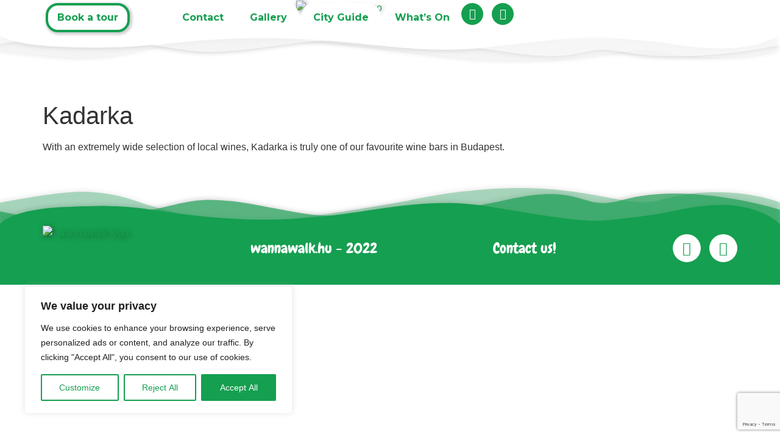

--- FILE ---
content_type: text/html; charset=utf-8
request_url: https://www.google.com/recaptcha/api2/anchor?ar=1&k=6Lf9UnUjAAAAADL8kYxpevU5hpMMSPe9ojWnWb5f&co=aHR0cHM6Ly93YW5uYXdhbGsuaHU6NDQz&hl=en&v=PoyoqOPhxBO7pBk68S4YbpHZ&size=invisible&anchor-ms=20000&execute-ms=30000&cb=ktvdhlk6293p
body_size: 48734
content:
<!DOCTYPE HTML><html dir="ltr" lang="en"><head><meta http-equiv="Content-Type" content="text/html; charset=UTF-8">
<meta http-equiv="X-UA-Compatible" content="IE=edge">
<title>reCAPTCHA</title>
<style type="text/css">
/* cyrillic-ext */
@font-face {
  font-family: 'Roboto';
  font-style: normal;
  font-weight: 400;
  font-stretch: 100%;
  src: url(//fonts.gstatic.com/s/roboto/v48/KFO7CnqEu92Fr1ME7kSn66aGLdTylUAMa3GUBHMdazTgWw.woff2) format('woff2');
  unicode-range: U+0460-052F, U+1C80-1C8A, U+20B4, U+2DE0-2DFF, U+A640-A69F, U+FE2E-FE2F;
}
/* cyrillic */
@font-face {
  font-family: 'Roboto';
  font-style: normal;
  font-weight: 400;
  font-stretch: 100%;
  src: url(//fonts.gstatic.com/s/roboto/v48/KFO7CnqEu92Fr1ME7kSn66aGLdTylUAMa3iUBHMdazTgWw.woff2) format('woff2');
  unicode-range: U+0301, U+0400-045F, U+0490-0491, U+04B0-04B1, U+2116;
}
/* greek-ext */
@font-face {
  font-family: 'Roboto';
  font-style: normal;
  font-weight: 400;
  font-stretch: 100%;
  src: url(//fonts.gstatic.com/s/roboto/v48/KFO7CnqEu92Fr1ME7kSn66aGLdTylUAMa3CUBHMdazTgWw.woff2) format('woff2');
  unicode-range: U+1F00-1FFF;
}
/* greek */
@font-face {
  font-family: 'Roboto';
  font-style: normal;
  font-weight: 400;
  font-stretch: 100%;
  src: url(//fonts.gstatic.com/s/roboto/v48/KFO7CnqEu92Fr1ME7kSn66aGLdTylUAMa3-UBHMdazTgWw.woff2) format('woff2');
  unicode-range: U+0370-0377, U+037A-037F, U+0384-038A, U+038C, U+038E-03A1, U+03A3-03FF;
}
/* math */
@font-face {
  font-family: 'Roboto';
  font-style: normal;
  font-weight: 400;
  font-stretch: 100%;
  src: url(//fonts.gstatic.com/s/roboto/v48/KFO7CnqEu92Fr1ME7kSn66aGLdTylUAMawCUBHMdazTgWw.woff2) format('woff2');
  unicode-range: U+0302-0303, U+0305, U+0307-0308, U+0310, U+0312, U+0315, U+031A, U+0326-0327, U+032C, U+032F-0330, U+0332-0333, U+0338, U+033A, U+0346, U+034D, U+0391-03A1, U+03A3-03A9, U+03B1-03C9, U+03D1, U+03D5-03D6, U+03F0-03F1, U+03F4-03F5, U+2016-2017, U+2034-2038, U+203C, U+2040, U+2043, U+2047, U+2050, U+2057, U+205F, U+2070-2071, U+2074-208E, U+2090-209C, U+20D0-20DC, U+20E1, U+20E5-20EF, U+2100-2112, U+2114-2115, U+2117-2121, U+2123-214F, U+2190, U+2192, U+2194-21AE, U+21B0-21E5, U+21F1-21F2, U+21F4-2211, U+2213-2214, U+2216-22FF, U+2308-230B, U+2310, U+2319, U+231C-2321, U+2336-237A, U+237C, U+2395, U+239B-23B7, U+23D0, U+23DC-23E1, U+2474-2475, U+25AF, U+25B3, U+25B7, U+25BD, U+25C1, U+25CA, U+25CC, U+25FB, U+266D-266F, U+27C0-27FF, U+2900-2AFF, U+2B0E-2B11, U+2B30-2B4C, U+2BFE, U+3030, U+FF5B, U+FF5D, U+1D400-1D7FF, U+1EE00-1EEFF;
}
/* symbols */
@font-face {
  font-family: 'Roboto';
  font-style: normal;
  font-weight: 400;
  font-stretch: 100%;
  src: url(//fonts.gstatic.com/s/roboto/v48/KFO7CnqEu92Fr1ME7kSn66aGLdTylUAMaxKUBHMdazTgWw.woff2) format('woff2');
  unicode-range: U+0001-000C, U+000E-001F, U+007F-009F, U+20DD-20E0, U+20E2-20E4, U+2150-218F, U+2190, U+2192, U+2194-2199, U+21AF, U+21E6-21F0, U+21F3, U+2218-2219, U+2299, U+22C4-22C6, U+2300-243F, U+2440-244A, U+2460-24FF, U+25A0-27BF, U+2800-28FF, U+2921-2922, U+2981, U+29BF, U+29EB, U+2B00-2BFF, U+4DC0-4DFF, U+FFF9-FFFB, U+10140-1018E, U+10190-1019C, U+101A0, U+101D0-101FD, U+102E0-102FB, U+10E60-10E7E, U+1D2C0-1D2D3, U+1D2E0-1D37F, U+1F000-1F0FF, U+1F100-1F1AD, U+1F1E6-1F1FF, U+1F30D-1F30F, U+1F315, U+1F31C, U+1F31E, U+1F320-1F32C, U+1F336, U+1F378, U+1F37D, U+1F382, U+1F393-1F39F, U+1F3A7-1F3A8, U+1F3AC-1F3AF, U+1F3C2, U+1F3C4-1F3C6, U+1F3CA-1F3CE, U+1F3D4-1F3E0, U+1F3ED, U+1F3F1-1F3F3, U+1F3F5-1F3F7, U+1F408, U+1F415, U+1F41F, U+1F426, U+1F43F, U+1F441-1F442, U+1F444, U+1F446-1F449, U+1F44C-1F44E, U+1F453, U+1F46A, U+1F47D, U+1F4A3, U+1F4B0, U+1F4B3, U+1F4B9, U+1F4BB, U+1F4BF, U+1F4C8-1F4CB, U+1F4D6, U+1F4DA, U+1F4DF, U+1F4E3-1F4E6, U+1F4EA-1F4ED, U+1F4F7, U+1F4F9-1F4FB, U+1F4FD-1F4FE, U+1F503, U+1F507-1F50B, U+1F50D, U+1F512-1F513, U+1F53E-1F54A, U+1F54F-1F5FA, U+1F610, U+1F650-1F67F, U+1F687, U+1F68D, U+1F691, U+1F694, U+1F698, U+1F6AD, U+1F6B2, U+1F6B9-1F6BA, U+1F6BC, U+1F6C6-1F6CF, U+1F6D3-1F6D7, U+1F6E0-1F6EA, U+1F6F0-1F6F3, U+1F6F7-1F6FC, U+1F700-1F7FF, U+1F800-1F80B, U+1F810-1F847, U+1F850-1F859, U+1F860-1F887, U+1F890-1F8AD, U+1F8B0-1F8BB, U+1F8C0-1F8C1, U+1F900-1F90B, U+1F93B, U+1F946, U+1F984, U+1F996, U+1F9E9, U+1FA00-1FA6F, U+1FA70-1FA7C, U+1FA80-1FA89, U+1FA8F-1FAC6, U+1FACE-1FADC, U+1FADF-1FAE9, U+1FAF0-1FAF8, U+1FB00-1FBFF;
}
/* vietnamese */
@font-face {
  font-family: 'Roboto';
  font-style: normal;
  font-weight: 400;
  font-stretch: 100%;
  src: url(//fonts.gstatic.com/s/roboto/v48/KFO7CnqEu92Fr1ME7kSn66aGLdTylUAMa3OUBHMdazTgWw.woff2) format('woff2');
  unicode-range: U+0102-0103, U+0110-0111, U+0128-0129, U+0168-0169, U+01A0-01A1, U+01AF-01B0, U+0300-0301, U+0303-0304, U+0308-0309, U+0323, U+0329, U+1EA0-1EF9, U+20AB;
}
/* latin-ext */
@font-face {
  font-family: 'Roboto';
  font-style: normal;
  font-weight: 400;
  font-stretch: 100%;
  src: url(//fonts.gstatic.com/s/roboto/v48/KFO7CnqEu92Fr1ME7kSn66aGLdTylUAMa3KUBHMdazTgWw.woff2) format('woff2');
  unicode-range: U+0100-02BA, U+02BD-02C5, U+02C7-02CC, U+02CE-02D7, U+02DD-02FF, U+0304, U+0308, U+0329, U+1D00-1DBF, U+1E00-1E9F, U+1EF2-1EFF, U+2020, U+20A0-20AB, U+20AD-20C0, U+2113, U+2C60-2C7F, U+A720-A7FF;
}
/* latin */
@font-face {
  font-family: 'Roboto';
  font-style: normal;
  font-weight: 400;
  font-stretch: 100%;
  src: url(//fonts.gstatic.com/s/roboto/v48/KFO7CnqEu92Fr1ME7kSn66aGLdTylUAMa3yUBHMdazQ.woff2) format('woff2');
  unicode-range: U+0000-00FF, U+0131, U+0152-0153, U+02BB-02BC, U+02C6, U+02DA, U+02DC, U+0304, U+0308, U+0329, U+2000-206F, U+20AC, U+2122, U+2191, U+2193, U+2212, U+2215, U+FEFF, U+FFFD;
}
/* cyrillic-ext */
@font-face {
  font-family: 'Roboto';
  font-style: normal;
  font-weight: 500;
  font-stretch: 100%;
  src: url(//fonts.gstatic.com/s/roboto/v48/KFO7CnqEu92Fr1ME7kSn66aGLdTylUAMa3GUBHMdazTgWw.woff2) format('woff2');
  unicode-range: U+0460-052F, U+1C80-1C8A, U+20B4, U+2DE0-2DFF, U+A640-A69F, U+FE2E-FE2F;
}
/* cyrillic */
@font-face {
  font-family: 'Roboto';
  font-style: normal;
  font-weight: 500;
  font-stretch: 100%;
  src: url(//fonts.gstatic.com/s/roboto/v48/KFO7CnqEu92Fr1ME7kSn66aGLdTylUAMa3iUBHMdazTgWw.woff2) format('woff2');
  unicode-range: U+0301, U+0400-045F, U+0490-0491, U+04B0-04B1, U+2116;
}
/* greek-ext */
@font-face {
  font-family: 'Roboto';
  font-style: normal;
  font-weight: 500;
  font-stretch: 100%;
  src: url(//fonts.gstatic.com/s/roboto/v48/KFO7CnqEu92Fr1ME7kSn66aGLdTylUAMa3CUBHMdazTgWw.woff2) format('woff2');
  unicode-range: U+1F00-1FFF;
}
/* greek */
@font-face {
  font-family: 'Roboto';
  font-style: normal;
  font-weight: 500;
  font-stretch: 100%;
  src: url(//fonts.gstatic.com/s/roboto/v48/KFO7CnqEu92Fr1ME7kSn66aGLdTylUAMa3-UBHMdazTgWw.woff2) format('woff2');
  unicode-range: U+0370-0377, U+037A-037F, U+0384-038A, U+038C, U+038E-03A1, U+03A3-03FF;
}
/* math */
@font-face {
  font-family: 'Roboto';
  font-style: normal;
  font-weight: 500;
  font-stretch: 100%;
  src: url(//fonts.gstatic.com/s/roboto/v48/KFO7CnqEu92Fr1ME7kSn66aGLdTylUAMawCUBHMdazTgWw.woff2) format('woff2');
  unicode-range: U+0302-0303, U+0305, U+0307-0308, U+0310, U+0312, U+0315, U+031A, U+0326-0327, U+032C, U+032F-0330, U+0332-0333, U+0338, U+033A, U+0346, U+034D, U+0391-03A1, U+03A3-03A9, U+03B1-03C9, U+03D1, U+03D5-03D6, U+03F0-03F1, U+03F4-03F5, U+2016-2017, U+2034-2038, U+203C, U+2040, U+2043, U+2047, U+2050, U+2057, U+205F, U+2070-2071, U+2074-208E, U+2090-209C, U+20D0-20DC, U+20E1, U+20E5-20EF, U+2100-2112, U+2114-2115, U+2117-2121, U+2123-214F, U+2190, U+2192, U+2194-21AE, U+21B0-21E5, U+21F1-21F2, U+21F4-2211, U+2213-2214, U+2216-22FF, U+2308-230B, U+2310, U+2319, U+231C-2321, U+2336-237A, U+237C, U+2395, U+239B-23B7, U+23D0, U+23DC-23E1, U+2474-2475, U+25AF, U+25B3, U+25B7, U+25BD, U+25C1, U+25CA, U+25CC, U+25FB, U+266D-266F, U+27C0-27FF, U+2900-2AFF, U+2B0E-2B11, U+2B30-2B4C, U+2BFE, U+3030, U+FF5B, U+FF5D, U+1D400-1D7FF, U+1EE00-1EEFF;
}
/* symbols */
@font-face {
  font-family: 'Roboto';
  font-style: normal;
  font-weight: 500;
  font-stretch: 100%;
  src: url(//fonts.gstatic.com/s/roboto/v48/KFO7CnqEu92Fr1ME7kSn66aGLdTylUAMaxKUBHMdazTgWw.woff2) format('woff2');
  unicode-range: U+0001-000C, U+000E-001F, U+007F-009F, U+20DD-20E0, U+20E2-20E4, U+2150-218F, U+2190, U+2192, U+2194-2199, U+21AF, U+21E6-21F0, U+21F3, U+2218-2219, U+2299, U+22C4-22C6, U+2300-243F, U+2440-244A, U+2460-24FF, U+25A0-27BF, U+2800-28FF, U+2921-2922, U+2981, U+29BF, U+29EB, U+2B00-2BFF, U+4DC0-4DFF, U+FFF9-FFFB, U+10140-1018E, U+10190-1019C, U+101A0, U+101D0-101FD, U+102E0-102FB, U+10E60-10E7E, U+1D2C0-1D2D3, U+1D2E0-1D37F, U+1F000-1F0FF, U+1F100-1F1AD, U+1F1E6-1F1FF, U+1F30D-1F30F, U+1F315, U+1F31C, U+1F31E, U+1F320-1F32C, U+1F336, U+1F378, U+1F37D, U+1F382, U+1F393-1F39F, U+1F3A7-1F3A8, U+1F3AC-1F3AF, U+1F3C2, U+1F3C4-1F3C6, U+1F3CA-1F3CE, U+1F3D4-1F3E0, U+1F3ED, U+1F3F1-1F3F3, U+1F3F5-1F3F7, U+1F408, U+1F415, U+1F41F, U+1F426, U+1F43F, U+1F441-1F442, U+1F444, U+1F446-1F449, U+1F44C-1F44E, U+1F453, U+1F46A, U+1F47D, U+1F4A3, U+1F4B0, U+1F4B3, U+1F4B9, U+1F4BB, U+1F4BF, U+1F4C8-1F4CB, U+1F4D6, U+1F4DA, U+1F4DF, U+1F4E3-1F4E6, U+1F4EA-1F4ED, U+1F4F7, U+1F4F9-1F4FB, U+1F4FD-1F4FE, U+1F503, U+1F507-1F50B, U+1F50D, U+1F512-1F513, U+1F53E-1F54A, U+1F54F-1F5FA, U+1F610, U+1F650-1F67F, U+1F687, U+1F68D, U+1F691, U+1F694, U+1F698, U+1F6AD, U+1F6B2, U+1F6B9-1F6BA, U+1F6BC, U+1F6C6-1F6CF, U+1F6D3-1F6D7, U+1F6E0-1F6EA, U+1F6F0-1F6F3, U+1F6F7-1F6FC, U+1F700-1F7FF, U+1F800-1F80B, U+1F810-1F847, U+1F850-1F859, U+1F860-1F887, U+1F890-1F8AD, U+1F8B0-1F8BB, U+1F8C0-1F8C1, U+1F900-1F90B, U+1F93B, U+1F946, U+1F984, U+1F996, U+1F9E9, U+1FA00-1FA6F, U+1FA70-1FA7C, U+1FA80-1FA89, U+1FA8F-1FAC6, U+1FACE-1FADC, U+1FADF-1FAE9, U+1FAF0-1FAF8, U+1FB00-1FBFF;
}
/* vietnamese */
@font-face {
  font-family: 'Roboto';
  font-style: normal;
  font-weight: 500;
  font-stretch: 100%;
  src: url(//fonts.gstatic.com/s/roboto/v48/KFO7CnqEu92Fr1ME7kSn66aGLdTylUAMa3OUBHMdazTgWw.woff2) format('woff2');
  unicode-range: U+0102-0103, U+0110-0111, U+0128-0129, U+0168-0169, U+01A0-01A1, U+01AF-01B0, U+0300-0301, U+0303-0304, U+0308-0309, U+0323, U+0329, U+1EA0-1EF9, U+20AB;
}
/* latin-ext */
@font-face {
  font-family: 'Roboto';
  font-style: normal;
  font-weight: 500;
  font-stretch: 100%;
  src: url(//fonts.gstatic.com/s/roboto/v48/KFO7CnqEu92Fr1ME7kSn66aGLdTylUAMa3KUBHMdazTgWw.woff2) format('woff2');
  unicode-range: U+0100-02BA, U+02BD-02C5, U+02C7-02CC, U+02CE-02D7, U+02DD-02FF, U+0304, U+0308, U+0329, U+1D00-1DBF, U+1E00-1E9F, U+1EF2-1EFF, U+2020, U+20A0-20AB, U+20AD-20C0, U+2113, U+2C60-2C7F, U+A720-A7FF;
}
/* latin */
@font-face {
  font-family: 'Roboto';
  font-style: normal;
  font-weight: 500;
  font-stretch: 100%;
  src: url(//fonts.gstatic.com/s/roboto/v48/KFO7CnqEu92Fr1ME7kSn66aGLdTylUAMa3yUBHMdazQ.woff2) format('woff2');
  unicode-range: U+0000-00FF, U+0131, U+0152-0153, U+02BB-02BC, U+02C6, U+02DA, U+02DC, U+0304, U+0308, U+0329, U+2000-206F, U+20AC, U+2122, U+2191, U+2193, U+2212, U+2215, U+FEFF, U+FFFD;
}
/* cyrillic-ext */
@font-face {
  font-family: 'Roboto';
  font-style: normal;
  font-weight: 900;
  font-stretch: 100%;
  src: url(//fonts.gstatic.com/s/roboto/v48/KFO7CnqEu92Fr1ME7kSn66aGLdTylUAMa3GUBHMdazTgWw.woff2) format('woff2');
  unicode-range: U+0460-052F, U+1C80-1C8A, U+20B4, U+2DE0-2DFF, U+A640-A69F, U+FE2E-FE2F;
}
/* cyrillic */
@font-face {
  font-family: 'Roboto';
  font-style: normal;
  font-weight: 900;
  font-stretch: 100%;
  src: url(//fonts.gstatic.com/s/roboto/v48/KFO7CnqEu92Fr1ME7kSn66aGLdTylUAMa3iUBHMdazTgWw.woff2) format('woff2');
  unicode-range: U+0301, U+0400-045F, U+0490-0491, U+04B0-04B1, U+2116;
}
/* greek-ext */
@font-face {
  font-family: 'Roboto';
  font-style: normal;
  font-weight: 900;
  font-stretch: 100%;
  src: url(//fonts.gstatic.com/s/roboto/v48/KFO7CnqEu92Fr1ME7kSn66aGLdTylUAMa3CUBHMdazTgWw.woff2) format('woff2');
  unicode-range: U+1F00-1FFF;
}
/* greek */
@font-face {
  font-family: 'Roboto';
  font-style: normal;
  font-weight: 900;
  font-stretch: 100%;
  src: url(//fonts.gstatic.com/s/roboto/v48/KFO7CnqEu92Fr1ME7kSn66aGLdTylUAMa3-UBHMdazTgWw.woff2) format('woff2');
  unicode-range: U+0370-0377, U+037A-037F, U+0384-038A, U+038C, U+038E-03A1, U+03A3-03FF;
}
/* math */
@font-face {
  font-family: 'Roboto';
  font-style: normal;
  font-weight: 900;
  font-stretch: 100%;
  src: url(//fonts.gstatic.com/s/roboto/v48/KFO7CnqEu92Fr1ME7kSn66aGLdTylUAMawCUBHMdazTgWw.woff2) format('woff2');
  unicode-range: U+0302-0303, U+0305, U+0307-0308, U+0310, U+0312, U+0315, U+031A, U+0326-0327, U+032C, U+032F-0330, U+0332-0333, U+0338, U+033A, U+0346, U+034D, U+0391-03A1, U+03A3-03A9, U+03B1-03C9, U+03D1, U+03D5-03D6, U+03F0-03F1, U+03F4-03F5, U+2016-2017, U+2034-2038, U+203C, U+2040, U+2043, U+2047, U+2050, U+2057, U+205F, U+2070-2071, U+2074-208E, U+2090-209C, U+20D0-20DC, U+20E1, U+20E5-20EF, U+2100-2112, U+2114-2115, U+2117-2121, U+2123-214F, U+2190, U+2192, U+2194-21AE, U+21B0-21E5, U+21F1-21F2, U+21F4-2211, U+2213-2214, U+2216-22FF, U+2308-230B, U+2310, U+2319, U+231C-2321, U+2336-237A, U+237C, U+2395, U+239B-23B7, U+23D0, U+23DC-23E1, U+2474-2475, U+25AF, U+25B3, U+25B7, U+25BD, U+25C1, U+25CA, U+25CC, U+25FB, U+266D-266F, U+27C0-27FF, U+2900-2AFF, U+2B0E-2B11, U+2B30-2B4C, U+2BFE, U+3030, U+FF5B, U+FF5D, U+1D400-1D7FF, U+1EE00-1EEFF;
}
/* symbols */
@font-face {
  font-family: 'Roboto';
  font-style: normal;
  font-weight: 900;
  font-stretch: 100%;
  src: url(//fonts.gstatic.com/s/roboto/v48/KFO7CnqEu92Fr1ME7kSn66aGLdTylUAMaxKUBHMdazTgWw.woff2) format('woff2');
  unicode-range: U+0001-000C, U+000E-001F, U+007F-009F, U+20DD-20E0, U+20E2-20E4, U+2150-218F, U+2190, U+2192, U+2194-2199, U+21AF, U+21E6-21F0, U+21F3, U+2218-2219, U+2299, U+22C4-22C6, U+2300-243F, U+2440-244A, U+2460-24FF, U+25A0-27BF, U+2800-28FF, U+2921-2922, U+2981, U+29BF, U+29EB, U+2B00-2BFF, U+4DC0-4DFF, U+FFF9-FFFB, U+10140-1018E, U+10190-1019C, U+101A0, U+101D0-101FD, U+102E0-102FB, U+10E60-10E7E, U+1D2C0-1D2D3, U+1D2E0-1D37F, U+1F000-1F0FF, U+1F100-1F1AD, U+1F1E6-1F1FF, U+1F30D-1F30F, U+1F315, U+1F31C, U+1F31E, U+1F320-1F32C, U+1F336, U+1F378, U+1F37D, U+1F382, U+1F393-1F39F, U+1F3A7-1F3A8, U+1F3AC-1F3AF, U+1F3C2, U+1F3C4-1F3C6, U+1F3CA-1F3CE, U+1F3D4-1F3E0, U+1F3ED, U+1F3F1-1F3F3, U+1F3F5-1F3F7, U+1F408, U+1F415, U+1F41F, U+1F426, U+1F43F, U+1F441-1F442, U+1F444, U+1F446-1F449, U+1F44C-1F44E, U+1F453, U+1F46A, U+1F47D, U+1F4A3, U+1F4B0, U+1F4B3, U+1F4B9, U+1F4BB, U+1F4BF, U+1F4C8-1F4CB, U+1F4D6, U+1F4DA, U+1F4DF, U+1F4E3-1F4E6, U+1F4EA-1F4ED, U+1F4F7, U+1F4F9-1F4FB, U+1F4FD-1F4FE, U+1F503, U+1F507-1F50B, U+1F50D, U+1F512-1F513, U+1F53E-1F54A, U+1F54F-1F5FA, U+1F610, U+1F650-1F67F, U+1F687, U+1F68D, U+1F691, U+1F694, U+1F698, U+1F6AD, U+1F6B2, U+1F6B9-1F6BA, U+1F6BC, U+1F6C6-1F6CF, U+1F6D3-1F6D7, U+1F6E0-1F6EA, U+1F6F0-1F6F3, U+1F6F7-1F6FC, U+1F700-1F7FF, U+1F800-1F80B, U+1F810-1F847, U+1F850-1F859, U+1F860-1F887, U+1F890-1F8AD, U+1F8B0-1F8BB, U+1F8C0-1F8C1, U+1F900-1F90B, U+1F93B, U+1F946, U+1F984, U+1F996, U+1F9E9, U+1FA00-1FA6F, U+1FA70-1FA7C, U+1FA80-1FA89, U+1FA8F-1FAC6, U+1FACE-1FADC, U+1FADF-1FAE9, U+1FAF0-1FAF8, U+1FB00-1FBFF;
}
/* vietnamese */
@font-face {
  font-family: 'Roboto';
  font-style: normal;
  font-weight: 900;
  font-stretch: 100%;
  src: url(//fonts.gstatic.com/s/roboto/v48/KFO7CnqEu92Fr1ME7kSn66aGLdTylUAMa3OUBHMdazTgWw.woff2) format('woff2');
  unicode-range: U+0102-0103, U+0110-0111, U+0128-0129, U+0168-0169, U+01A0-01A1, U+01AF-01B0, U+0300-0301, U+0303-0304, U+0308-0309, U+0323, U+0329, U+1EA0-1EF9, U+20AB;
}
/* latin-ext */
@font-face {
  font-family: 'Roboto';
  font-style: normal;
  font-weight: 900;
  font-stretch: 100%;
  src: url(//fonts.gstatic.com/s/roboto/v48/KFO7CnqEu92Fr1ME7kSn66aGLdTylUAMa3KUBHMdazTgWw.woff2) format('woff2');
  unicode-range: U+0100-02BA, U+02BD-02C5, U+02C7-02CC, U+02CE-02D7, U+02DD-02FF, U+0304, U+0308, U+0329, U+1D00-1DBF, U+1E00-1E9F, U+1EF2-1EFF, U+2020, U+20A0-20AB, U+20AD-20C0, U+2113, U+2C60-2C7F, U+A720-A7FF;
}
/* latin */
@font-face {
  font-family: 'Roboto';
  font-style: normal;
  font-weight: 900;
  font-stretch: 100%;
  src: url(//fonts.gstatic.com/s/roboto/v48/KFO7CnqEu92Fr1ME7kSn66aGLdTylUAMa3yUBHMdazQ.woff2) format('woff2');
  unicode-range: U+0000-00FF, U+0131, U+0152-0153, U+02BB-02BC, U+02C6, U+02DA, U+02DC, U+0304, U+0308, U+0329, U+2000-206F, U+20AC, U+2122, U+2191, U+2193, U+2212, U+2215, U+FEFF, U+FFFD;
}

</style>
<link rel="stylesheet" type="text/css" href="https://www.gstatic.com/recaptcha/releases/PoyoqOPhxBO7pBk68S4YbpHZ/styles__ltr.css">
<script nonce="GbgadH1ViG9jPPtHWXaE3Q" type="text/javascript">window['__recaptcha_api'] = 'https://www.google.com/recaptcha/api2/';</script>
<script type="text/javascript" src="https://www.gstatic.com/recaptcha/releases/PoyoqOPhxBO7pBk68S4YbpHZ/recaptcha__en.js" nonce="GbgadH1ViG9jPPtHWXaE3Q">
      
    </script></head>
<body><div id="rc-anchor-alert" class="rc-anchor-alert"></div>
<input type="hidden" id="recaptcha-token" value="[base64]">
<script type="text/javascript" nonce="GbgadH1ViG9jPPtHWXaE3Q">
      recaptcha.anchor.Main.init("[\x22ainput\x22,[\x22bgdata\x22,\x22\x22,\[base64]/[base64]/[base64]/bmV3IHJbeF0oY1swXSk6RT09Mj9uZXcgclt4XShjWzBdLGNbMV0pOkU9PTM/bmV3IHJbeF0oY1swXSxjWzFdLGNbMl0pOkU9PTQ/[base64]/[base64]/[base64]/[base64]/[base64]/[base64]/[base64]/[base64]\x22,\[base64]\\u003d\x22,\x22w7svw4BVDcOuGirCp1HDhMOmw6glw50Vw4A4w4ofTwZFA8K8MsKbwpU0IF7DpxTDo8OVQ1s1EsK+IExmw4sIw5HDicOqw7XCqcK0BMKHdMOKX33DvcK2J8KJw6LCncOSIcOfwqXCl2bDg2/DrQzDuio5KsKIB8O1WxfDgcKLBWYbw4zCsQTCjmkxwq/DvMKcw7MKwq3CuMOwOcKKNMKXOMOGwrMaKz7CqUltYg7CnMOsahE/BcKDwosewqMlQcOBw5pXw71YwpJTVcOHAcK8w7NtfzZuw6pHwoHCucO6YcOjZS7CjsOUw5d3w7/DjcKPY8OXw5PDq8OSwrQ+w77CpMO/BEXDklYzwqPDscOXZ2JBc8OYC33DocKewqhDw6vDjMOTwrMWwqTDtH5Sw7FgwpoFwqsaZy7CiWnCvErClFzCucOidELCj09RbsK6aCPCjsO/w4oJDCJxYXlUPMOUw7DClMOWLnjDoS4PGkscYHLCvxlLUg0FXQUyUcKUPnrDp8O3IMKBwqXDjcKscHU+RTTCjsOYdcKbw4/Dtk3Dg3nDpcOfwrXCnT9YDsKZwqfCggbCinfCqsKWwqLDmsOKSXNrMEvDskUbfBVEI8OvwrDCq3h7aVZzQSHCvcKca8O5fMOWFsKMP8OjwpNQKgXDusOkHVTDhsKFw5gCC8OVw5d4wpPCpndKwpTDgFU4PcOEbsOdWcOKWlfCgkXDpytSwpXDuR/Cml8yFVDDgcK2OcOnSy/DrEBAKcKVwrV8MgnCgixLw5p1w6DCncO5wpt5XWzCpTXCvSgzw63Dkj0Gwq/Dm19JwrXCjUlZw5jCnCsNwpYXw5chwqcLw51Ew6whIcKJwrLDv0XCgsOQI8KEacKiwrzCgStrSSENScKDw4TCs8O8HMKGwp9iwoARCzhaworClnQAw7fCtxZcw7vCq1FLw5EEw6TDlgUewq0Zw6TChcK9bnzDmyxPacOGXcKLwo3CjMOMdgs/DMOhw67CpzPDlcKaw6jDnMO7d8K6Py0USAgfw47Cgk94w4/[base64]/DmTjCsXlJQiJzw4LDtcOyWGzDv1tZDBpHTsOhw6nDvkxNw4ABw40Dw6c4wrLDssKBHxbDl8KiwosvwofDgWUyw5FpBWoMRWDCtWnCoWkCw4kCdMOWOiwEw6vCgcOnwrvCpjobHsOhw5FmZHYDwrjCkcKhwq/DocOuw6TDkMOmw4/DoMK+DltZwoHCoQNlDiDDisO1LcOgw7TDvMO6w4tmw6/[base64]/[base64]/Cu8Ksw5jClSRIGsOFw5wkKB3Cr8KeJHcnw6MNHcKQQwE/R8OYwpw2Q8Khw57CnXTCv8Kqw58Iw79/[base64]/Cg1PCtk3Drhw5wrN8T3jCuGXDgz48woTCnMOBUAxUw6BkA2PCocODw6/CtTXDpDHDiiPCkMOAwoV3w5I5w5HCinDCnsKidsK5w584W19lw4kuwpR1elVTTsKiw4pwwrPDjBcVwqbCh3HCnX/CgmFJwprCjMKCw5vCkFwEw5tqw5p/NMOowofCtcOwwrHCk8KBVmwowrPCmMK2WwrDoMOKw6c2w43Dl8Kxw7ROXWnDmMKjLCfCnsKiwog+aRxZw5VYHsOSw7rCr8O+KnYRw4ktVsO3wplzLxtsw5NPUmfDmsKMdAnDtU0kX8OEwpzCkMORw7vDkMOnw5N6w7/Dn8KWwrlow6nDk8OGwqzCm8ODdDg4w5jCjsORw5fDrToIJilSw5HDpcO6K2nDtyTDlMKre3XCssKAecODwp/CpMOKw6/DjMOKwoV1wpd+wrF8w4jDkGvCu1bDrUzDi8Kfw77DiQ55w7UeccOlecKKG8Ktw4DCgsKJcsOjwrYqOi1iL8KnbMOEw4wGw6VabcKrw6NYanMBw7VfXcO3w6p0w7fCtkklREDDvcO/w77ClcOEKQjCh8OQwq09wpQfw4RzZMOgS2l0HMOsU8KtC8OEJTTCoEs+wpDCgFIHwpN2wpw3wqPCsnA4bsObw57DsAsxw5fCgx/CoMKsBi7DqcOZExtnX0pSMsKhwobCtiHCicOQwo7DjyTDqsOEcgHDoSJdwqVuw5Bqw5jCkcKWwqMRGsKQXxzCnT/CvTfCmBrDpEY0w4HCiMK5NDcIw74Gf8OQwpUqecKqVmZ9bsOVD8OYWMOcwrXCrkHCknYeCMOYOzvDoMKuw4XDui9EwqV/NsOWMcOGw6PDoxpuw5PDhFZaw4bChMKXwoLDgMOGwpfCrVHDkCh/w53CsS7Cp8OKFhwAw7HDhMOKLl7CmcKow5gUK2XDoFzCkMKFwrbCszslwqrDsDrCp8Oqw4wgw4IBw63Dti4dBMKLwqrDlnoBTMOCd8KBAQzDosKCdjXDi8K/[base64]/Ck8Odw5odJsORw53CizDCmcOtbXvDpmvCj8OBQiLCj8K5OXHDncOLw44uUXxFwpzDllNoWMOHV8KBwpzCpyTDisK+ScOJw4zDvCNGWivCiTvCu8Oawo18w7vCk8OuwqPCrDLDusKAwofChE8EwpLCpiHCksKHKyU4KzPCiMOaWDfDkMKMw6Rzw4HCmxlWw4wowr3Cog/[base64]/K8K0wrVpcHfCuUcOworCu8Otw5/Cv2RaT0zCiFFCw6pSC8Kaw4LCr3DDvcKKw4oWwoscw71Pw5EdwqvDkMOWw5fCgsOiAcKOw4hRw4nClj0EfcKgXcKDw73Ct8KTwpvDl8OWVsK3w4/DvCETwpc8wrd9JUzDu1DCgkZpfD9Vw7BPM8ORC8KAw49RJMK3OcO1ZCQdwq3CtMKvw73Ck0XDujnCiWgAw6oNwrpRwr/Dknd6w4PDhSEfP8OGwp8uw4/DtsKFw4oow5E6P8KiBWnDl25QJsKsBxUfwqrCpMOPY8KDMVkjw5VcYMKeBMKiw6tnw5jCq8OFFwk1w7AkwoXCpQ7DicO6JsK9E2fDrcOjw5pTw6YSw5/[base64]/w4E0O8K6LnvDojPDvG9YwqIIKSY5AsK3w4pQW0tDPVjCrl7Cp8KEGMKtYErDvCUVw7N9w7HCkHUTwoEgby/DmMKDwrVbwqbCqsO4aAcFwoTDh8OZw6gaM8Klw78Fw5zCu8Ohw6kqwocJw4TCicKMUSfDvw7CscO7YEJjwqZHLjfDvcK1I8KHw457w5Nzw77Dn8KHwop8wqnCucOnw5/CjE9aXjLCmMOQwp/DtFAkw7ZywrzCm3tDwq7Cs3rDgcKgw6JfwpfDtMOywpMff8OKLcOQwqLDhMOqwodFWyc0w7wcw4/DuSPCrQQ0HiEkaS/DrsKBCcKTwp9TN8OTbcKERR9KW8OecwANwpo/w4NaPMOqTMK6wqLDuGLCl1QsIsKUwovDrgwEecKGDMOXd34Zw4jDm8OGElLDucKew60hXzLDjcKhw7hNDcKxbAXCnVlVwoo2wr/[base64]/DrwIjw4jChyHCqGPCjMKJwoQkwr/Cr8OBwpEaw6vCicOGw5HDmcOrEMOXOVrCqBUGwo/[base64]/[base64]/CncKMXHsaw4zDhAU5woTDiVbCjErDvhLCqwRFwqLDq8KxwqjCtMOawrwxQ8OubsKJTsKGS0jCoMKgInpnwpPChUFjwqMVACYYHnoJw7/Ck8O1wrbDo8KWwrFUw4EeXj8zwqVDdArCk8O5w5LDn8KJw5TDsh/[base64]/CnEXDp8Okw4zDrMK7wqHCrcKILcOKWRIvfm3DmsKnw7wHHcO/w63Dm1nDiMKZw4PCisKzwrHCq8KHw7fDtsKjwoMcwo9dwrHCrsOcJVTDjsOFMCAiwo4DDzpOw5/CmnzDiRfDp8OewpQAH1TDrCRww7TDr37DqsKRNMKaeMK0amPDncKHUn/DvlAvasK4UsO/w44Ow4RAFQp4wpB+w6oTUsOPM8Ktw5QlNsOSwpzChcO9IAhtw6trw7fDpXN6w5DDt8KlEi3CnMKLw4EwDcOWE8KiwqjDssORAMO4TCJOwpwHIcOPTcKRw5TDnSFkwrpyPRp8wrrCqcK/CsO8wpAkw7/DqcOvwqPCvjgYF8KIR8OzDjTDpFfCmsKUwq7DhcKVw6rDicOAIFRHw7Bfay5IasOIYyrCvcOBUMOqbsObw7jCtk7DpgUuwrpYw4JkwoTDiGVeNsOwwq7Dh3Ngw7tVMMKwwq/CqMOcw4xXVMKWFwZiwovCo8KbUcKPVcKCf8KOw4cyw7zDt1klw4JUIhk8w6fDsMOywpzClEoIXcOww5TCrsOhZMOhQMOFBgFkw6dHw4PDk8KLw5TCvcKrHsOcwp8Ywpcgf8KmwpzCg1Uce8OwKMK1wqBCJWbDo37DplPDvn/[base64]/ChsObwqAyG3vCoydiwqJ5wpMiZcKQQMKmw7IHw4gBwqxnwqJjIkTCsS/[base64]/K3sWOml7wr8ywqM6w7EJNwTCkMKKLMOvw7hHw5bCnMKjw7DCnFpmwprCicKWIMKhwq/CosK2BW7CtlXDt8KlwpzDlcKXYMO2EirDqMO+w5/DpF/CvsKqaE3CuMKFYxohw4UewrTDq2LCrkDDqMKew6wTBlrCrnHDsMKsY8OeU8OsTMOTPQPDvWRwwrp7YcOmBkYmIBJBw5fCh8KiGzbCnMOaw5jCj8O6eQBmUxLDj8K3ZMOpWyYdMkBCwpLChRt3w7PDgcObGDgLw4/Cu8KNwpRhw4kLw6/CpEV0wrcFSxETwrDDk8K/wqfCl2nDoBcZUMK4H8OhwpXDmMOyw783PHxaYA09a8ONDcKiO8OLLHjCq8KTI8KaE8KBw4jDkRTDhRt1Zx5iw7bDv8KUNwrDk8O/[base64]/[base64]/DqynDrjnDmMOVwoddw7TDjsOCwpdvwppKwrw9wrIJw7nDqMKvQw7DrBrDhiLCucOgUcONY8K7IcOoacOWAMKnKChFRUvCtMOnC8Kawo8jLDgICMKywpZgBcK2M8OgHMOmwqbDhsOsw4wMT8OhTHjDthbCpWrClmHDv3phwqBRGzJYD8K8w7/DjFHDoAAxw4jCpGvDsMOMX8K5wqEqwqPDncKMw6kjwqDCqMOhwo58w6c1w5TDvMOwwpzCrWPDo0nCtsOaaGfCsMOcVsKzwqfCtG3CksKjw4B7LMK6wrQyJcO/[base64]/wovCqmLDvHI2Lh3DmsKCw414woFdw6zDnlnCicK6eMOAwrt7LsO1McOxw7XDoGw+I8OsTFvChBTDqy0Hc8Ovw6vCr1wteMK8wrJzKcOWHUjDo8KieMKXE8O/FR/DvcOySsOZRk4GXjfDmsKOA8KLw44tDXJuw4ADR8KXwr/Dq8OyPcOZwqZHNlrDr0vDhGhQLcKiHsOTw5bDnX/DqcKLNMO/BnrCtcOaBkJKaT7CgXDCjsOFw4PDkgLDqmpaw5RUXxYoDFpLbMK7wrDDmQ/[base64]/CsHbDncO/VcKCbTrClsKrw6/Dl8K1wp/DgnA7blR2HsK1NAgKwqInZcKbwoQ+Jit8w6/Ci0IELz9kw5HDi8OyH8OPw6xJw5luw5Q+wqbDl2NmOhZsJDZXC2rCqcKyTi4PEHfDoWDDnTbDgcOXYWtOO25zZMKXwqLCmGlLHjQzw5TCosOOHsOww6IkRsOnMX49IxXCiMK8FjzDlAY8esO8w7jChcKnTsKBAsOFPALDtMOTwprDmTjDkGdiUsO/wpTDvcOMwqFUw4UCwoTCpU/DkAZsBcOCwqfClMKJLDZsd8KwwrllwqnDtHXCnMKmTxoNw5Q8woRpTMKCblwRYcO/VMOhw6XCqCBrwqtcwqTDgHwRwrsiw6TDgcKFecKPw6vDnCp7w5h6OS16w6DDpMK9w5HDj8KcXnPDiWXCk8OedQ4tbHDDiMKFfMO1aAguFBo1MVfDuMOQXF8kE0hYwp/DuyjDqsOPwolYwr/[base64]/wocTw5Q7ZgHCmxnCtyVqGcOkEnrDqMKPL8OdYnrCmsOlPsOtWnzDgsOiYUTDkDLDtMO4DMKBZwLDoMKpOXYqbG0gV8O0IAMyw4dNV8KJw4pdw57Cuk0Swq/CqMOQw5zDtsK8M8KCUAY2IDINeDzDqsOLPloSIsKndHLCgsK5w5DDijc8w4/Cl8OERgwmwpQTM8OWWcOEWC/[base64]/NMKjYMK5wqbCvcOGHcOUScKOw7rCvWIUH8KoSxjCrV7Dl1jDoUJuw7EkBXLDlcOTwpPDhcKdG8KQCMKSTMKnRcKbNVFYw6QDdAgBwrrCvMOTA2vDtsK4LsOMwo8kwplzXsOLwpDDksK+DcOlMwzDt8KpKCFDFE3CjHA8wq0fwp/[base64]/[base64]/DpMKew7ZMwpcTw4oIKsOmwrl6dcOGw7Ejw5hoOcKEw7R1w4nCjFtHw53Dv8KCW07CmhdIDhrCo8OOYsOyw4fCvcOlwogSAlLDpcOXw53CkcKPSsKiCXjCs25tw4tuw5LCocK9wq/ClsKsWcKRw45/wqAnwqLCvcOkWxlpWkUBwoAqwoYfwrfCpcKpw7vDtC3DhUbDlsKOKSHCl8KFRsOMcMKRQcK2f3vDvMODw5E0wpnCh0p2PyfCvcKuw4UrdcKzdknDiTLDr2Q+wrlXVTJjwrgzfcOqNX/CliPCjcO/w5FVwqY/w6bChyfDrMKywplJwqxewohiwrtwanvCh8KtwqAPBcO7Y8OawoVUBR8rBzgdXMKZw5NlwpjChnJBw6TCnF4qVMKED8KVY8KPUsK7w4NCN8ODwpkXwp3Cv3l1wr4WTsKTwoYefCFWwodmNTHDkTV9wrxjdsOSwq/Cs8KwJUdgwoJDFzXCgwXDkcKPwoUCwoh8wojDg3zClsKXwoPDvsO7cTlbw7XCok/DocOkRiLDkMOWMsOrwo7CgSXCosO2OcO2HUPCh28Kwo/DjsKXUcO8wp7CrsORw7vDhgwzw6zCohMywot7wodJwrLCo8OZME7Dt0l6YzoWahd2KsKZwpkNG8Ogw55qw63DsMKvHcOWwqtcOgsgw6xqFRdpw4YSOcOyIhg/wpnCl8K1wqkQDsO2ecOQw5zCgcOHwodywqLCjMKKEMKjwoPDjUjCnyY9KMOfPTXChWHCiWYqQjTClMKUwq4vw6h/eMO9SQbCq8OjwpzDnMOPZWDDlsOWwqV2w4trGHMwGMKlVy9mwobCj8OUYhVvaVBbDcKVacOqODPCsBAffsKlJMOPbkQnw4zDosOCMsOWw7AcclDDtDpkPnrCvsKIw7/DgDvCuyHDjFvCrcOvH04qQMKxFil3wr1EwrvDpMOzFcKlGMKdfi98wqDChncoJ8OJw4LCnMKnccKcw4/DiMOMXGwOOcO9IcOdwqfCnnfDgcKwVFLCssOmFnnDh8OdUhE9woFmwqIfwoXCtH/[base64]/wpQwGMOQwrxrD3vDnT7Dm8KgwotYMMKwwpd4w69qwoFLw69YwpEZw5jCn8K5GkXDkVJnw7AOwpPDinPDtQNXw5NFwoh7w5wywq7DqiMFScOsXsK1w4HCpcOuw7dBwqfDvcOMwp3DglERwpcUwrDDhQzCsl/DjHjCmCPCi8OGw7XCgsObHkUawrotwqDCnlTCkMKcw6PDigtsfgPCpsOhGy4fAsOfOV8uwq7DnRPCqcOXGlnCqcOBK8O3w5DDicO4w5nCisKuwr7DkERdwoYuIMKxw4QiwrR/[base64]/Do8KdwoPCu8KMHcOTwqfCrmnChxfDnE0rw5LDiyrCssKMQl0CTsKjw4HDmSBBZRLDg8OGMMKWwqTDhQjDj8O2KMO0HD9SW8OjCsOnZg9vc8OaI8KBwqzCsMKMwpHDgzN8w7tFw4PDgMOUdsK/asOZNsOEF8K5XMKtw5vCoGvCtnPCt0B8OMORw5vCv8Kpw7nDlcK+TcKewq3Dm1UTEBjCoBHDiyFBIsK2w7jDvHfCtHADS8ObwqlEw6BxdjjDs1NoEcODwqbCmcOowpx0ecK6WsK/wrZjw5oDw7DCkMOdwqNHHWTCh8KKwq04wpNFPcOOUMKfw6vCvwlhb8KdW8K8wqrCm8OEFX0zwpDCmALCui3Cgxw5AV0JOCDDrcOMLxQhwoPCjlPCpWfDq8Kdw4DDrcO3dSnDi1bCgjFgEX7CjVzDhwHDvcOgSgnDmcK5wrnDsFRJwpZGw6jCt0nCk8KiAsK1wovDsMK/w77CrQtLw4zDni9Iw6zCtsOiwoLConlMwovDsGnCq8K0cMKvw4DCrRc4wq16e2LCpMKDwqEZw6NjV1giw63Dl3V8wr5/wqvDsgssYw1iw71Bwq7CkWElw45Uw6jCrmDDmMOZJMOTw4XDicKEX8O4w7M8ZsKDwqMewoQEw7/DmMOnJ20mwp3Di8OGwqczw6PCok/[base64]/CvMOTwpNBwq3CiMKTDMOtFlBIBcKmFwprYX3CnsOBw6wrwr7DvQ3DjsKbdcKAw4UZWMKTw6nClcK6aAPDjk/Ci8KUaMKKw6HChB7DpgYUH8KKD8Kywp/DpxjDm8KGwprCnsOSwq0wKgDCm8OuPGcFacKBwrlLw4svwqfCoXBkwpAnw5fCgwEsXFEOGGLCosOCfMKdXDIKw5lOQcOUwpQKbsKgw7wRw5/Dl0EuasKoNCNcFsODUmrCpzTCv8OscwnClBonw65tUS0XwpfDigjCkghXFxAZw7LDiD56wphUwrRRw4dLIsKgw6HDh2rDkMORw7fCq8OHw6RXPMO/wpU1w7IEwp0BOcO0MsOtw4TDs8KXw6rCgUTCoMO+w7vDicK0w68YWnMTw7HCr0/[base64]/[base64]/CiQskGgk6STTCjEDDoQnDslXDlmQxezIwN8KfWjnDmXvCo3bCo8K3w4HCrsKiD8OhwoRLY8OOZ8KGwrbChGXDlE1jE8ObwqAWMyZ/[base64]/f10bXSsBLg/[base64]/DmMK5woLCnsOTw4/Dq8OXCcKbB8OXw6fCmC7DvMKTw7VNQUVvwobCnMOFSMOVNMK6E8Kowrt7Oh0cYSgfaETDnVLDnQ7CgcOYwrfChWfCgcOQHcK3JMKvDGxYwq8CNQslwpUzwrPCkcOawrJwDX7CqcOgwrLDiW/DgcOTwoh3YMOGw5hmLcOCRx/[base64]/[base64]/Dr8KmA8OeQ2duK8ORwpTCjRbDkMOcG8KEw7lnw5RIwqTCuMKyw4HCgUbDgcKkKMKRw6jCo8KgTcK3w54Ew5oMw4RqHsKGwrpKwotlSUbCix3Di8KaC8KOw4PCtUrDoRBDSCnDhMOOw5HDicOow5vCp8OKwovDjDPCq0sfwqoTw7vDt8K/w6TDvcO6wqrDlAbCusKbdGA4KwNmw4TDgS3DkMKSesOXBMOFw6DDjcK1MsKpwprCkFrClcOOM8OtPQrDpX4fwqNqwpR+VcOZwpnCuhI9wqd6PwtGw4LCvm3Dk8OJesOuw6XDvSIJVy3DniFMbE/Dumhyw6F/[base64]/[base64]/[base64]/aQvDug9ow4nCh8OeZ2XCtAZEwrYlCMOZw4jCnRLChcKEMwzCu8KCAHXDrsOnFDPCqwXDt0ggZcKjw7IAw5DCkzfDssKUw7/DvMKgWMKewqw3wonCs8OowoBTwqXDtcKTasKbw5FUAMK/Zhxxw5XCoMKPwpk9OlvDrG3Cgww6JzhGwpbCi8OHwpLCssKzTcKyw7jDi3YUHcKOwpNiwqzCrsKxPBHCnsKEwq/ConYdw7nCjhYuwo1qesO6w7orWcOjXsOFccOaecO3wpnCljzCssOxDVM3OkLDlsOuVsKpNl8+BzALw4xOwoZwbMOfw6c2alFbAcOcZ8O0w7fDoQ3CvsOSwrrCuS/DujPCtMKvLsKtwoRJUsOdA8KKRU3DrsOwwoPCuHgAwpjCk8KcXwzCpMKgwqbCj1TDrsK6NDYCw4Vke8ORwo86wojDjCDDmG4YV8Ovw5krIcK9SXDCgghdw7fCh8O1DcK3wo3CqwnDtsOpRGnDgz/Dt8KkTsOiXMK6wrTDocKFfMOsw63CuMO1w4vDnhjDqsOxCk5Ub2jCjGBCwo1GwpEzw5LCsVNqCsKvVcO5I8OfwoUmY8KvwqLDosKLEAPCp8KTw6YBDcKwelIHwqx2GsO6akweWH8jw6Blbyldb8OBQ8K2UsOZwrPCoMO/w5pCwp0xecOPw7BBcmtBwpLCiUxFAsKzfx8UwpbDkcOVwr9HwofDncOxZMKmw7rDvg3CiMOldcOOw7bDkkTCmA/Cj8ODwp4ewo7DqXrCqcOXS8OTIH/DrMO/IMKhNcOOw5QKw5N8w51bZl7CgRHCnQLCr8OjB3hqDHjCl2otwpI/YATCgcKNbgQXacKzw7Uwwq/ClUPDsMKYw6pqw4TDr8OwwpVALsOZwolowrDDusO1V0PCnS/Ds8Opwr19cSjChcOhMDjDm8OYbsKMYiBRW8KtwpfDvMKba1XDsMOywqEoW2PDk8OoMAXClsKlcyjCr8KdwoQvw5vCkVXDnCdHwqk9FsOzwoBCw7N/cMOsfVEHa3Q5c8O5SGQ8bcOMw4cqCSLChUrCkwpcDAhEwrbCh8KiF8OCwqBOOcO8w7RsKUvCt0jCvjNbwqlsw6bClwTChcK0w4bDuQ/CuVPChzQEO8OMcsK5wpIFT23Co8KhPMKZwrjCjDoGw7TDp8KNVyp8wr4BWcKzw69Mw53DgHXCpH/Du1DCnjQdw7JpGTvCkTPDncKyw4trZxLDjsOjbgBbw6LDvsKAw4TCrTMLNMK1wqZ3w7McG8OmJ8OUYcKZwpMQEsOmCMKxCcOYwpDCl8KvTBYPVDBYBD5XwoVLwrHDnMKWRcOUFQXDmsK3QEUnaMOyBMOOw7/CnsK4a1pSw4rCqCfDqUbCjsOHwrbDnTVFw4sjCx7CpXDCnsKUwr95MnItJB/DnQPCogDCjcKzZcK2wpzCqQQ9w5rCq8KhSsKOP8OnwopmPMKtHjU/[base64]/XB/CmFPCv8K2wpRgwrUswpMSw7zCr8Okw4PCuyXCsTHCoMK5McKbJwdzE0rDnTfDv8KxCT1yQC9KD1vCqHFVRUgAw7vCrcKAZMKyCQoNw6bClCfDggLCqMK5w7DDihZ3NMO2wr5UXsOXHDHDgnrCt8KbwqpTwo3DsjPCgsKRWFEjw5/[base64]/Dsy/CscOlelcKXsKjZwIww6AWX296wqgCworCqcKTw7TDuMOcdiFJw4rCrcKxw6xlVMKCORTCo8OPw5Ufw5YEQCLDmsOzIT4HcD3DqgnCvQwpw5Qvwp0fNsO0woZ9YMOnw7wsV8KKw6w6KggYGipewpXCnyo/[base64]/DuMKFw5IeAwwhwqfCjsO4wpfDpDwPeX0LD0HCgsKawonCpMOSwrNTwqUrw4jDnsOpw5NWdWPCkH7CqWJcDHfDs8K6YcKHK2QqwqPCm1VhcS7DpcOjwoQ6TsKqcgp3YE1Cw6g/w5PCtcOow7nDrAUIw43CscOHw4XCrRF3RC5ewoPDiGtpwoEGE8KxXsOvWyQtw7jDn8OIWxptfDfCpsOZZAXCsMOBf2lQex8GwoJBbn3DjsKwbcKuwrl/w6LDu8KxYgjCgEJhawdXIMK5w4TDkkHClsOhwp0hc2EqwoVlKsKVasOtwq1FRRQ4YcKew64HOmlwFQ3DuwHDl8ORIcOCw7oEw74iZcOiw4YpC8OBwoUNPALDmcKHcMOlw6/DqMOEwobCojTDnMOJw7xjCcKGC8OjQB7DnGjCmsKiamvDkcKMZMOIRETDpMOuCiFuw53DoMKZBMOMHEPDpQPDksKlwoTDnnErfzYDwosfwrsOw6nCpX/DjcKvw6zDmRInXAZOwqFZVBk/IzTDhcOGa8KHG2QwPHzDssKpAHXDhcOOaXDDrMO5J8OXw5R8wrUcDkjCgMKiw6DDo8KSwrjDmMK9w5zCgsOCwpLCgsOxS8OLTTfDjmnCnMO3bcO/w7YhUysLORHDuwMeZ3rCgR0Ow7YkRXtNIMKlwpPDv8Oiwp7CrmzDjl7CpGdiZMO1ZMK8wqUDMlnCqHhzw6BqwqjCgjczwqXCpwjDt0YZWxzCsi3ClRZrw4QjRcKUNcKCD27DjsOvwoHCs8KswqfDq8OSJ8K/[base64]/w4AmbDELwoxND8Oqw4/DsDQgwrPDi0rCvRrDnMKfw6sqRMOvwrdNMQNlw4TDh3ZgDGwRRMKCBcOddjnCsXTCpX4+BwA6w4DCi3lJJsKPAcOyMBPDgUsDMsKZw4gDTsOnwr1zWsKxworCu2oKWl5pBgYEGsKEw5nDo8K2WcKBw5RGw5nCpGTCmS9ww7TCgHjCicKuwoYfwpzDrX3CqUBHwoA/[base64]/CvSVnwoLDgsO2GMONccOcJcKsw7TCu8O1wpFzw5F5bTjDvnUlRFtzwqA9c8Krw5gOwqHDikJGAcOtYnkaYMO3wrTDhBhEwqtRJ3jDhQrCo1HCpXDDtMOMfcKnwqR6CmVpwoNfwq1Jw4dVVHHDv8KDBCfDuQZqMsKfw5/DqjF0W1HDpnvCsMKMwqV8woFZBWlldcOCw4ZDw5VOwp57SShGfcO7wqsSw4rDvMOPB8OsUWd3asOUND5ZUhXCksOgB8O9QsOmdcOawrvDiMOnw6oAw54bw5fCoFFrUGhtwp7Do8KBwrV/[base64]/DvjhrOkjCr0fDsMK+M37Do8OHBhhxI8O1woIsOnXDg1rCoj7DhsKMF3HCgMOJwrgdIDAxLWDDgizClMO1DhRFw5QPI23DgcKZw5JRw7M5YsOBw7sjwpLCv8OKw6cLL3hFUwjDtsO4CR/CqMKIw6/CqMKzwogGLsO8a2kNNATCkMONwql/bmTDpcOmw5dFREE9wogaLxnCpTHChhQHw5jDhzDDocKoOMKyw6sfw7MJcDQNaTtZw4jCrRthw4rDpV3Crxc4dRfDgMOEV2zCrMOtbsOZwpYywr3Cv1Q+woVHw7Vpw7PCisKJdn3Cp8Kdw7TCnhPDvsOUw7PDrMKGXsOLw5/[base64]/CgMOXYcOrw6kCw5RlR0/[base64]/[base64]/VcKUQsOxw6zDqMOwPW8EwqYkecKwGMOzw7/Dv8K8D2Z0S8KQd8O1w6cQw6nCuMO9O8K5TcKYAXLDi8K0wq8Lb8KEOGdaE8ObwrtJwqsUb8OhFMO8wr13wrcyw4vDlMO2eyjDh8OHwq43BxDDhsOgKsO7bk3Cj3TCqsOlSU4/RsKIFcKZJBp3Z8KRKcOwUcK6B8OdFgQzBFozZsO8Hho/QSHDsWZBw4lEeyxtYcOpYk3CuQxdw7Yxw5BpdGhDw47CkMKiSn1tw5Nww4xqw6rDiWjDrXPDmMK5ewjCu1nCicOaB8Kvw4gUVMOwGhHDuMKkw4DDum/DqmHCrUZBwqrCiEXDpsKUeMO7b2RSPWnDqcK+woZ9wqlAwo4Uwo/[base64]/CvsK/[base64]/CqcOFwoYxw51aw4bDswJ1RR4decKzwrpPw5FywpgswrLDrcOLG8KGPcOdUVkzV0wCwrt4JcOwFcOkT8KEwocvw7Nzwq7CsiEIDcOQw5jCm8OXwqpaw6jDpEzDqcKGGsKuA1svKH/CqsKww4TDsMKGwqfCvzvDmWgYwpkEBcKIwrfDoDLCp8KQaMK3WhfDpcOnVlZTwq/DtMKhYUzDhxE+wp7DilQmDmZ5GllDwrR+ZwFGw7TCrlBOdHrDt1rCqsKjwqtsw7TDlsOEGsOWw4cNwqDCqyZWwqbDqH7CvVZTw5Z9w4pnW8KDdsO8V8K1wpBgw47CgHx/w7DDiztMw70Lw69eOMO2w7EAIsKvKsOswrlhd8KALUjDsQDDiMKuwo45HsOXwp7DhHLDlsKsacOiEsKCwrwDL2NVwqVCw6rCqMO6wq0Ew614FEEFYTTCisKtSsKpw5PCtcKpw5lvwr4vLMK2HD3CmsKTw4HCj8OiwpgAOMK6ejPDlMKHwrbDpGpUO8KaIATDoH/Ct8OYPGEyw75BF8Kxwr3ClnNpLWtowp/Cvg3DisKFw7PCnTvCk8OhDjXDjVQTwqhSw4zClxPDo8O/wq7Dm8OPM0J6FMOuDS4Dw5DCrcK+OAUtwr8fwpjCpsOcY3IzWMOOwrMyecKxHH5yw4rCj8Ojw4NdR8K4PsKUwr4bwq4YWsKlwpg6w5/[base64]/CgUh/A8KrOlkdOsK5OMKeYAnCrhnDr8O6QV52wqtFw7s7N8Kkw4/[base64]/Z2DCi8K4w6Fdw5IJZ8KTcFjDl3TCisOuwrdNbMKDc1www7/CtcKpwodLw67CtMKWecO8Tw4Vwq4wOH9zw41DwpDDiybDjQ/Ck8KYwoHDnsKHbS/DjsK2D3paw43DuSEvwr9iRjFuwpPDhcOWw6rDisKZY8KfwrDCgcOcU8O9e8OCNMO9wpF/ZsOLPMOID8OaWUPCuG3Cg0bCs8OXGz/Cl8K8X2/DusOTLMKhccKLMsOewpTDrDXDhsOcw5QcPMKQKcKDEUhRJMOiw73Dq8K1w74Sw57Dhz3CusKaJg/[base64]/DuMKhw7AKFsOfw5NPwr/DqsOvCcKLwq8AQnHCghbDrsO4wqPDpSk0wrNpCMO2wpDDosKSdsO8w6Fmw4nCnX8oFC0WJVs0JnvCmcOVwrMDV2bDoMO4MwDCgDJlwp/DhsKmwqLDscKyAj4hJAFYGn0xZHvDjsOaPiEnwo3DnSDCqcK5OWAKwogzwogAwoLCgcKzwoRqW1QNNMOjbXY9wogvIMK0GgrCh8OkwoBXw6XDtcONbcOnwqzCqUDDt3hQwozDusOLw6jDrVbDm8OMwpHCucKCAsK0IcKsdMKCwpHCisOMGMKQw7/CvMOywpQ4bkjDtnTDmH9zw5JPPcOFwqpAKcK1w692Y8OEK8K5wqpbw5R+Q1TCksKkd2nDhgDCjkbDl8KbL8OawrYfwpHDgTZCJEwywpBKw7YrbsKWIxTDpSs/cH3DncOqwox4X8O9W8K5wpNcSMO+w7s1JV4ww4HCi8KGYgDDk8Ouw5vDscK8bwEIw41bEkRqGAnDoClAVkBqwqPDgkk7LGNRecOzwojDmcK8wovDrlFsECjCrsKTJ8KZG8OMw6PCrCAmw4oecFvDul8/wr7CmS4Aw7nDjCDCt8O7XcKdw4cIw6VRwoVDwqxUwrV8w5HCvxoOCsOHVMOvHQ3CmGDCujc8Xz0Swp80wpEWw5Nvwrxrw4/Dt8Kua8K7wqzCkSJWw7oWw4zCmAUEwrhCw47Cn8OcMTHDhj9hPMKAwo5Ww7E4w7jCsR3DkcO4w6YzPkNkw5wLw75kw4oOMWEswrnDpMKFDcOkw6rCt2E7wrE/[base64]/Dt8OFwqjDlsO5cMKqK2Uqw4UCSinCqsOVdl3DtsO0BMKmXG7CsMKKcAgZI8Kme3DCjsKXRsOVwpjDmztUwrLCpnwJHcK9IsKySXctwpLDpW1Vw7tdSw0yACUEBsK9MUIcw4VOw7/CiTx1WTDComHCrsKjZgcqw6BWwoJEHcOVcmZYw5fDtcKgw4A9w4XDnFLDrsOxKBc6UDwyw5c8AsK+w6rDj1gmw7/CoSsvSCLDksORw4rCu8O9wqQBwrPDpgtOwoHCvsOkNMKnwrg/wrXDrAvDi8OxFis+GMKmwpFSeTAsw6A4YxAzEcOhHMOgw5/[base64]/ClsOJwrxQw57CqF8Zw5bCjMOzw7TDm8O9FsKBworDoGtuHcOswpRwwrwnwoV8B281AFAhKcKnwpPDicKVDcOMwoPCpm5Fw4XCqV0zwpNTw4Msw5siT8OEKMK8w6kfdsO8wqsSZidIwq8sSRhpw5gzCcOYwpvDsU/[base64]/DgkHCgcK/[base64]/LnfDrsO4OXXDuxo+dsKxVjwaw7LCjjTDhcKzw4tSw6sSJMOEdHPCrMKowqc3AlXDh8K5NQ/[base64]/Ck8O5w77DnMK+FGLDlcKnw60lwqrDpcK+w7TDsztWBAoPw41qw4cnAyvCqEASwq7CgcO5H2Q9XcOEwr/[base64]/FsKeEsKLwrhxNsOWOsKpXRvDgcOSXArDhBTCncOxKsO2e2MJVsKMRFPCk8OUOcKmw4MxRMK+cU7CuSEHS8KPw63DlRfDn8O/ACJfWDXCn3cMw6MbZMOpw4rCuAkrw4E8wofCiAjCpAbDuh/[base64]/NlZeVn47w4YgRDvCtMKHJ8Oaw4HCpsK3w6TDu8OCEsOmGxLDncKLHcOFYwPDqMOWwqpDwo3DuMOpw7jCnAvDkFTCjMKdQwDClGzDjW0mwr/[base64]/w6rCpMKMw6jCkW7CmBARSglxcMKwBWDDiQ4fw63Dm8KhGMOEwrx8QcKJwrXCk8K9wpVhw7PDgcOyw4nDncKhTcONQDzCj8OUw7TChCbDvRzDpcK3wrDDmABTw6Icw4Zfw7rDqcOnZ0BiRQfDtcKEHTbCkMKcwonDhTIIw4TDhVXDlMKnwq/CqGHCrigVDVwmwoHDlELCojtzVMOdwqcaGSXDrDcKScKTw4DDk1BfwpLCiMORZgPCrTHDmcKyacKtZ2/DjMKaBhxQG3YHbTNGw4nCjlHDnxtxwqnCtDDCjxtMPcK7w7vDgWHDpCdSw5PDvcKDJ0vCncKlIcOQGgwfaWTCvQVKw7Jfwp3DvRzCrDMTwoTCr8K1b8KvbsKyw6/DmMOgw4UrCsKQN8KlDy/DsVnDgx5pKHvDs8K6wr0mLG9Cw7rCt1MYWn3CnFocN8KQaVZBw63Cvy7CvWgkw6NuwrVXPz3DscKdDAopGWoBw6fDqzAswqLDqMKQAnvDusKywqzDtm/DqzzCosKwwoDDhsKLw6lGMcOjwq7CjRnCpnvCuyLCpwxCw4o2wrfDjUrDiTIYXsKZX8Kvw7x7w4BsTCTCsgc9wppwWcO5OQ1iwro/[base64]/T8OQIA/CkTfDnTfDlWbDp8K9AMOlcMOHIHzCpmHDjAnCksObwqvCo8OAw6UORsK+w5IcEFzCslvCpzjClRLDmlYsf3/CksOuw6nDgsOOwoTCiUgpU3LCgABYVcKwwqXCp8Khwo/DvyLDiSoST3sGNHs/XFTCnW7CvMKvwqfCpcO+I8OFwrDDuMO7e2TDkW3DuSrDncOMIsOOwrHDocKww4DCu8KiRx1swqRLwrXDrApywp/Dp8Oxwokaw6BKw5nCisK/ezvDl3jDoMO/wqt4w7IKScOQw5jDlW3DucOUwrrDtcOhZBTDn8O/w5LDtXjCicK2XnDCjloNw6PDtMODwpcXJsOhw4jCq2tBw4kvwqk\\u003d\x22],null,[\x22conf\x22,null,\x226Lf9UnUjAAAAADL8kYxpevU5hpMMSPe9ojWnWb5f\x22,0,null,null,null,1,[21,125,63,73,95,87,41,43,42,83,102,105,109,121],[1017145,739],0,null,null,null,null,0,null,0,null,700,1,null,0,\[base64]/76lBhnEnQkZnOKMAhmv8xEZ\x22,0,0,null,null,1,null,0,0,null,null,null,0],\x22https://wannawalk.hu:443\x22,null,[3,1,1],null,null,null,1,3600,[\x22https://www.google.com/intl/en/policies/privacy/\x22,\x22https://www.google.com/intl/en/policies/terms/\x22],\x22wvWpIStFzsvZDkxI0gNzaA8z0tMSdrq0kRHzPLPf9As\\u003d\x22,1,0,null,1,1768966230417,0,0,[101,85,124,115,255],null,[10],\x22RC--enwwInM6soECw\x22,null,null,null,null,null,\x220dAFcWeA4IKXryouO1sx2N0Rd48qcbYPGqddXQro2obw2vDPQtmF03lac9bRHjln61xw5XWypRFsxzUwutAzCzoXEvEx0od5My1w\x22,1769049030627]");
    </script></body></html>

--- FILE ---
content_type: text/css
request_url: https://wannawalk.hu/wp-content/uploads/elementor/css/post-1876.css?ver=1768249227
body_size: 1433
content:
.elementor-1876 .elementor-element.elementor-element-7a513d1{--display:flex;--flex-direction:column;--container-widget-width:100%;--container-widget-height:initial;--container-widget-flex-grow:0;--container-widget-align-self:initial;--flex-wrap-mobile:wrap;--z-index:1000;}.elementor-1876 .elementor-element.elementor-element-2436b8a{--display:flex;--flex-direction:row;--container-widget-width:initial;--container-widget-height:100%;--container-widget-flex-grow:1;--container-widget-align-self:stretch;--flex-wrap-mobile:wrap;--justify-content:space-between;--padding-top:5px;--padding-bottom:5px;--padding-left:0px;--padding-right:0px;--z-index:2;}.elementor-1876 .elementor-element.elementor-element-2436b8a:not(.elementor-motion-effects-element-type-background), .elementor-1876 .elementor-element.elementor-element-2436b8a > .elementor-motion-effects-container > .elementor-motion-effects-layer{background-color:var( --e-global-color-c2b6973 );}.elementor-1876 .elementor-element.elementor-element-bf577dc{--display:flex;--flex-direction:row;--container-widget-width:initial;--container-widget-height:100%;--container-widget-flex-grow:1;--container-widget-align-self:stretch;--flex-wrap-mobile:wrap;--justify-content:space-between;}.elementor-1876 .elementor-element.elementor-element-8ce3e22{--display:flex;--flex-direction:row;--container-widget-width:initial;--container-widget-height:100%;--container-widget-flex-grow:1;--container-widget-align-self:stretch;--flex-wrap-mobile:wrap;--justify-content:flex-start;}.elementor-1876 .elementor-element.elementor-element-508e42c .jet-nav--horizontal{justify-content:flex-start;text-align:left;}.elementor-1876 .elementor-element.elementor-element-508e42c .jet-nav--vertical .menu-item-link-top{justify-content:flex-start;text-align:left;}.elementor-1876 .elementor-element.elementor-element-508e42c .jet-nav--vertical-sub-bottom .menu-item-link-sub{justify-content:flex-start;text-align:left;}.elementor-1876 .elementor-element.elementor-element-508e42c .jet-mobile-menu.jet-mobile-menu-trigger-active .menu-item-link{justify-content:flex-start;text-align:left;}.elementor-1876 .elementor-element.elementor-element-508e42c{z-index:1000;}body:not(.rtl) .elementor-1876 .elementor-element.elementor-element-508e42c .jet-nav--horizontal .jet-nav__sub{text-align:left;}body.rtl .elementor-1876 .elementor-element.elementor-element-508e42c .jet-nav--horizontal .jet-nav__sub{text-align:right;}.elementor-1876 .elementor-element.elementor-element-508e42c .menu-item-link-top{background-color:var( --e-global-color-c2b6973 );color:var( --e-global-color-primary );border-style:solid;border-width:4px 4px 4px 4px;border-color:var( --e-global-color-primary );border-radius:20px 20px 20px 20px;}.elementor-1876 .elementor-element.elementor-element-508e42c .menu-item-link-top .jet-nav-link-text{font-family:var( --e-global-typography-secondary-font-family ), Sans-serif;font-weight:var( --e-global-typography-secondary-font-weight );}.elementor-1876 .elementor-element.elementor-element-508e42c .menu-item:hover > .menu-item-link-top{background-color:var( --e-global-color-primary );color:#FFFFFF;border-color:var( --e-global-color-c2b6973 );}.elementor-1876 .elementor-element.elementor-element-508e42c .menu-item.current-menu-item .menu-item-link-top{border-color:var( --e-global-color-c2b6973 );}.elementor-1876 .elementor-element.elementor-element-508e42c .menu-item.current-menu-item .menu-item-link-top .jet-nav-link-text{font-weight:900;}.elementor-1876 .elementor-element.elementor-element-508e42c .jet-nav > .jet-nav__item{margin:0px 0px 0px 5px;}.elementor-1876 .elementor-element.elementor-element-e2159a7{--display:flex;--flex-direction:row;--container-widget-width:calc( ( 1 - var( --container-widget-flex-grow ) ) * 100% );--container-widget-height:100%;--container-widget-flex-grow:1;--container-widget-align-self:stretch;--flex-wrap-mobile:wrap;--justify-content:flex-end;--align-items:center;--gap:15px 15px;--row-gap:15px;--column-gap:15px;}.elementor-1876 .elementor-element.elementor-element-7508f4e .jet-nav--horizontal{justify-content:flex-start;text-align:left;}.elementor-1876 .elementor-element.elementor-element-7508f4e .jet-nav--vertical .menu-item-link-top{justify-content:flex-start;text-align:left;}.elementor-1876 .elementor-element.elementor-element-7508f4e .jet-nav--vertical-sub-bottom .menu-item-link-sub{justify-content:flex-start;text-align:left;}.elementor-1876 .elementor-element.elementor-element-7508f4e .jet-mobile-menu.jet-mobile-menu-trigger-active .menu-item-link{justify-content:flex-start;text-align:left;}.elementor-1876 .elementor-element.elementor-element-7508f4e{z-index:1000;}body:not(.rtl) .elementor-1876 .elementor-element.elementor-element-7508f4e .jet-nav--horizontal .jet-nav__sub{text-align:left;}body.rtl .elementor-1876 .elementor-element.elementor-element-7508f4e .jet-nav--horizontal .jet-nav__sub{text-align:right;}.elementor-1876 .elementor-element.elementor-element-7508f4e .menu-item-link-top{background-color:var( --e-global-color-c2b6973 );color:var( --e-global-color-primary );border-style:solid;border-width:4px 4px 4px 4px;border-color:var( --e-global-color-c2b6973 );border-radius:20px 20px 20px 20px;}.elementor-1876 .elementor-element.elementor-element-7508f4e .menu-item-link-top .jet-nav-link-text{font-family:var( --e-global-typography-secondary-font-family ), Sans-serif;font-weight:var( --e-global-typography-secondary-font-weight );}.elementor-1876 .elementor-element.elementor-element-7508f4e .menu-item:hover > .menu-item-link-top{background-color:var( --e-global-color-primary );color:#FFFFFF;}.elementor-1876 .elementor-element.elementor-element-7508f4e .menu-item.current-menu-item .menu-item-link-top .jet-nav-link-text{font-weight:900;}.elementor-1876 .elementor-element.elementor-element-7508f4e .jet-nav > .jet-nav__item{margin:0px 0px 0px 5px;}.elementor-1876 .elementor-element.elementor-element-3837d11 .jet-nav--horizontal{justify-content:flex-start;text-align:left;}.elementor-1876 .elementor-element.elementor-element-3837d11 .jet-nav--vertical .menu-item-link-top{justify-content:flex-start;text-align:left;}.elementor-1876 .elementor-element.elementor-element-3837d11 .jet-nav--vertical-sub-bottom .menu-item-link-sub{justify-content:flex-start;text-align:left;}.elementor-1876 .elementor-element.elementor-element-3837d11 .jet-mobile-menu.jet-mobile-menu-trigger-active .menu-item-link{justify-content:flex-start;text-align:left;}.elementor-1876 .elementor-element.elementor-element-3837d11{z-index:1000;}body:not(.rtl) .elementor-1876 .elementor-element.elementor-element-3837d11 .jet-nav--horizontal .jet-nav__sub{text-align:left;}body.rtl .elementor-1876 .elementor-element.elementor-element-3837d11 .jet-nav--horizontal .jet-nav__sub{text-align:right;}.elementor-1876 .elementor-element.elementor-element-3837d11 .menu-item-link-top{background-color:var( --e-global-color-c2b6973 );color:var( --e-global-color-primary );border-style:solid;border-width:4px 4px 4px 4px;border-color:var( --e-global-color-c2b6973 );border-radius:20px 20px 20px 20px;}.elementor-1876 .elementor-element.elementor-element-3837d11 .menu-item-link-top .jet-nav-link-text{font-family:var( --e-global-typography-secondary-font-family ), Sans-serif;font-weight:var( --e-global-typography-secondary-font-weight );}.elementor-1876 .elementor-element.elementor-element-3837d11 .menu-item:hover > .menu-item-link-top{background-color:var( --e-global-color-primary );color:#FFFFFF;}.elementor-1876 .elementor-element.elementor-element-3837d11 .menu-item.current-menu-item .menu-item-link-top .jet-nav-link-text{font-weight:900;}.elementor-1876 .elementor-element.elementor-element-3837d11 .jet-nav > .jet-nav__item{margin:0px 0px 0px 5px;}.elementor-1876 .elementor-element.elementor-element-101a859 .jet-nav--horizontal{justify-content:flex-start;text-align:left;}.elementor-1876 .elementor-element.elementor-element-101a859 .jet-nav--vertical .menu-item-link-top{justify-content:flex-start;text-align:left;}.elementor-1876 .elementor-element.elementor-element-101a859 .jet-nav--vertical-sub-bottom .menu-item-link-sub{justify-content:flex-start;text-align:left;}.elementor-1876 .elementor-element.elementor-element-101a859 .jet-mobile-menu.jet-mobile-menu-trigger-active .menu-item-link{justify-content:flex-start;text-align:left;}.elementor-1876 .elementor-element.elementor-element-101a859{z-index:1000;}body:not(.rtl) .elementor-1876 .elementor-element.elementor-element-101a859 .jet-nav--horizontal .jet-nav__sub{text-align:left;}body.rtl .elementor-1876 .elementor-element.elementor-element-101a859 .jet-nav--horizontal .jet-nav__sub{text-align:right;}.elementor-1876 .elementor-element.elementor-element-101a859 .menu-item-link-top{background-color:var( --e-global-color-c2b6973 );color:var( --e-global-color-primary );border-style:solid;border-width:4px 4px 4px 4px;border-color:var( --e-global-color-c2b6973 );border-radius:20px 20px 20px 20px;}.elementor-1876 .elementor-element.elementor-element-101a859 .menu-item-link-top .jet-nav-link-text{font-family:var( --e-global-typography-secondary-font-family ), Sans-serif;font-weight:var( --e-global-typography-secondary-font-weight );}.elementor-1876 .elementor-element.elementor-element-101a859 .menu-item:hover > .menu-item-link-top{background-color:var( --e-global-color-primary );color:#FFFFFF;}.elementor-1876 .elementor-element.elementor-element-101a859 .menu-item.current-menu-item .menu-item-link-top .jet-nav-link-text{font-weight:900;}.elementor-1876 .elementor-element.elementor-element-101a859 .jet-nav > .jet-nav__item{margin:0px 0px 0px 5px;}.elementor-1876 .elementor-element.elementor-element-101a859 .jet-nav__mobile-trigger{color:var( --e-global-color-primary );width:47px;font-size:25px;}.elementor-1876 .elementor-element.elementor-element-d563c7f{--grid-template-columns:repeat(0, auto);--icon-size:18px;--grid-column-gap:10px;--grid-row-gap:0px;}.elementor-1876 .elementor-element.elementor-element-d563c7f .elementor-social-icon{background-color:var( --e-global-color-primary );}.elementor-1876 .elementor-element.elementor-element-d563c7f .elementor-social-icon:hover{background-color:var( --e-global-color-c2b6973 );}.elementor-1876 .elementor-element.elementor-element-d563c7f .elementor-social-icon:hover i{color:var( --e-global-color-primary );}.elementor-1876 .elementor-element.elementor-element-d563c7f .elementor-social-icon:hover svg{fill:var( --e-global-color-primary );}.elementor-1876 .elementor-element.elementor-element-6831055{--display:flex;--position:absolute;--flex-direction:row;--container-widget-width:calc( ( 1 - var( --container-widget-flex-grow ) ) * 100% );--container-widget-height:100%;--container-widget-flex-grow:1;--container-widget-align-self:stretch;--flex-wrap-mobile:wrap;--justify-content:center;--align-items:center;top:0px;}body:not(.rtl) .elementor-1876 .elementor-element.elementor-element-6831055{left:0px;}body.rtl .elementor-1876 .elementor-element.elementor-element-6831055{right:0px;}body:not(.rtl) .elementor-1876 .elementor-element.elementor-element-e2eedab{left:38%;}body.rtl .elementor-1876 .elementor-element.elementor-element-e2eedab{right:38%;}.elementor-1876 .elementor-element.elementor-element-e2eedab{top:0px;text-align:center;}.elementor-1876 .elementor-element.elementor-element-e2eedab img{width:150px;}.elementor-1876 .elementor-element.elementor-element-a3638e5{--display:flex;--min-height:100px;--z-index:1;}.elementor-1876 .elementor-element.elementor-element-cf2bd71{--display:flex;--position:absolute;--min-height:100px;--flex-direction:column;--container-widget-width:100%;--container-widget-height:initial;--container-widget-flex-grow:0;--container-widget-align-self:initial;--flex-wrap-mobile:wrap;top:0px;}.elementor-1876 .elementor-element.elementor-element-cf2bd71 > .elementor-shape-top .elementor-shape-fill, .elementor-1876 .elementor-element.elementor-element-cf2bd71 > .e-con-inner > .elementor-shape-top .elementor-shape-fill{fill:var( --e-global-color-c2b6973 );}.elementor-1876 .elementor-element.elementor-element-cf2bd71 > .elementor-shape-top svg, .elementor-1876 .elementor-element.elementor-element-cf2bd71 > .e-con-inner > .elementor-shape-top svg{width:calc(100% + 1.3px);height:42px;transform:translateX(-50%) rotateY(180deg);}body:not(.rtl) .elementor-1876 .elementor-element.elementor-element-cf2bd71{left:0px;}body.rtl .elementor-1876 .elementor-element.elementor-element-cf2bd71{right:0px;}.elementor-theme-builder-content-area{height:400px;}.elementor-location-header:before, .elementor-location-footer:before{content:"";display:table;clear:both;}@media(max-width:1024px){.elementor-1876 .elementor-element.elementor-element-bf577dc{--padding-top:0px;--padding-bottom:0px;--padding-left:0px;--padding-right:8px;}.elementor-1876 .elementor-element.elementor-element-7508f4e .jet-nav--horizontal{justify-content:flex-end;text-align:right;}.elementor-1876 .elementor-element.elementor-element-7508f4e .jet-nav--vertical .menu-item-link-top{justify-content:flex-end;text-align:right;}.elementor-1876 .elementor-element.elementor-element-7508f4e .jet-nav--vertical-sub-bottom .menu-item-link-sub{justify-content:flex-end;text-align:right;}.elementor-1876 .elementor-element.elementor-element-7508f4e .jet-mobile-menu.jet-mobile-menu-trigger-active .menu-item-link{justify-content:flex-end;text-align:right;}.elementor-1876 .elementor-element.elementor-element-3837d11 .jet-nav--horizontal{justify-content:flex-end;text-align:right;}.elementor-1876 .elementor-element.elementor-element-3837d11 .jet-nav--vertical .menu-item-link-top{justify-content:flex-end;text-align:right;}.elementor-1876 .elementor-element.elementor-element-3837d11 .jet-nav--vertical-sub-bottom .menu-item-link-sub{justify-content:flex-end;text-align:right;}.elementor-1876 .elementor-element.elementor-element-3837d11 .jet-mobile-menu.jet-mobile-menu-trigger-active .menu-item-link{justify-content:flex-end;text-align:right;}.elementor-1876 .elementor-element.elementor-element-101a859 .jet-nav--horizontal{justify-content:flex-end;text-align:right;}.elementor-1876 .elementor-element.elementor-element-101a859 .jet-nav--vertical .menu-item-link-top{justify-content:flex-end;text-align:right;}.elementor-1876 .elementor-element.elementor-element-101a859 .jet-nav--vertical-sub-bottom .menu-item-link-sub{justify-content:flex-end;text-align:right;}.elementor-1876 .elementor-element.elementor-element-101a859 .jet-mobile-menu.jet-mobile-menu-trigger-active .menu-item-link{justify-content:flex-end;text-align:right;}body:not(.rtl) .elementor-1876 .elementor-element.elementor-element-e2eedab{left:7px;}body.rtl .elementor-1876 .elementor-element.elementor-element-e2eedab{right:7px;}.elementor-1876 .elementor-element.elementor-element-e2eedab{top:62px;}}@media(max-width:767px){.elementor-1876 .elementor-element.elementor-element-7a513d1{--min-height:140px;}.elementor-1876 .elementor-element.elementor-element-e2159a7{--gap:5px 5px;--row-gap:5px;--column-gap:5px;}body:not(.rtl) .elementor-1876 .elementor-element.elementor-element-e2eedab{left:0%;}body.rtl .elementor-1876 .elementor-element.elementor-element-e2eedab{right:0%;}.elementor-1876 .elementor-element.elementor-element-e2eedab{top:0px;}}@media(min-width:768px){.elementor-1876 .elementor-element.elementor-element-8ce3e22{--width:250px;}.elementor-1876 .elementor-element.elementor-element-6831055{--width:100%;}.elementor-1876 .elementor-element.elementor-element-cf2bd71{--width:100%;}}@media(max-width:1024px) and (min-width:768px){.elementor-1876 .elementor-element.elementor-element-8ce3e22{--width:37%;}.elementor-1876 .elementor-element.elementor-element-e2159a7{--width:100%;}}/* Start custom CSS for jet-nav-menu, class: .elementor-element-508e42c */.elementor-1876 .elementor-element.elementor-element-508e42c a{
    transition: all .3s ease-in-out !important;
    box-shadow: 2px 2px 4px 2px rgb(0 0 0 / 20%);
    }
    
.elementor-1876 .elementor-element.elementor-element-508e42c .menu-item.current-menu-item a{
    box-shadow: none;
}/* End custom CSS */
/* Start custom CSS for jet-nav-menu, class: .elementor-element-7508f4e */.elementor-1876 .elementor-element.elementor-element-7508f4e a{
    transition: all .3s ease-in-out !important;
    }
    
.elementor-1876 .elementor-element.elementor-element-7508f4e a:hover{
    box-shadow: 2px 2px 4px 2px rgb(0 0 0 / 20%);
    }/* End custom CSS */
/* Start custom CSS for jet-nav-menu, class: .elementor-element-3837d11 */.elementor-1876 .elementor-element.elementor-element-3837d11 a{
    transition: all .3s ease-in-out !important;
    }
    
.elementor-1876 .elementor-element.elementor-element-3837d11 a:hover{
    box-shadow: 2px 2px 4px 2px rgb(0 0 0 / 20%);
    }/* End custom CSS */
/* Start custom CSS for jet-nav-menu, class: .elementor-element-101a859 *//*.elementor-1876 .elementor-element.elementor-element-101a859 a{
    transition: all .3s ease-in-out !important;
    }
    
.elementor-1876 .elementor-element.elementor-element-101a859 a:hover{
    box-shadow: 2px 2px 4px 2px rgb(0 0 0 / 20%);
    }
    
    
.elementor-1876 .elementor-element.elementor-element-101a859 .fa-bars:after {
    content: "\f0c9";
}

.elementor-1876 .elementor-element.elementor-element-101a859 .fa-times:after {
    content: "\f00d";
}

.elementor-1876 .elementor-element.elementor-element-101a859 .fa-bars:before {
    content: "Menu";
    padding-right: 10px;
}

.elementor-1876 .elementor-element.elementor-element-101a859 .fa-times:before {
    content: "Menu";
    padding-right: 13px;
}

.elementor-1876 .elementor-element.elementor-element-101a859 i:before{
    font-family: var(--e-global-typography-secondary-font-family), Sans-serif;
    font-weight: var(--e-global-typography-secondary-font-weight);
}*//* End custom CSS */
/* Start custom CSS for social-icons, class: .elementor-element-d563c7f */.elementor-1876 .elementor-element.elementor-element-d563c7f a{
    transition: all .3s ease-in-out !important;
    }
    
.elementor-1876 .elementor-element.elementor-element-d563c7f a:hover{
    box-shadow: 2px 2px 4px 2px rgb(0 0 0 / 20%);
    }/* End custom CSS */
/* Start custom CSS for image, class: .elementor-element-e2eedab */.elementor-1876 .elementor-element.elementor-element-e2eedab img{
    webkit-filter: drop-shadow(2px 2px 4px rgb(0 0 0 / 40%));
    filter: drop-shadow(2px 2px 4px rgb(0 0 0 / 40%));
}/* End custom CSS */
/* Start custom CSS for container, class: .elementor-element-cf2bd71 */.elementor-1876 .elementor-element.elementor-element-cf2bd71 .elementor-shape > svg{
    filter: drop-shadow(3px 3px 3px rgb(0 0 0 / 20%));
    margin-bottom: 15px;
}/* End custom CSS */
/* Start custom CSS for container, class: .elementor-element-a3638e5 */.elementor-1876 .elementor-element.elementor-element-a3638e5{
    pointer-events: none;
}/* End custom CSS */

--- FILE ---
content_type: text/css
request_url: https://wannawalk.hu/wp-content/uploads/elementor/css/post-1881.css?ver=1768249227
body_size: 528
content:
.elementor-1881 .elementor-element.elementor-element-4cd02f7{--display:flex;--min-height:100px;--flex-direction:column;--container-widget-width:100%;--container-widget-height:initial;--container-widget-flex-grow:0;--container-widget-align-self:initial;--flex-wrap-mobile:wrap;}.elementor-1881 .elementor-element.elementor-element-4cd02f7 > .elementor-shape-bottom .elementor-shape-fill, .elementor-1881 .elementor-element.elementor-element-4cd02f7 > .e-con-inner > .elementor-shape-bottom .elementor-shape-fill{fill:var( --e-global-color-primary );}.elementor-1881 .elementor-element.elementor-element-4cd02f7 > .elementor-shape-bottom svg, .elementor-1881 .elementor-element.elementor-element-4cd02f7 > .e-con-inner > .elementor-shape-bottom svg{height:60px;}.elementor-1881 .elementor-element.elementor-element-2a1c147{--display:flex;--min-height:100px;--flex-direction:row;--container-widget-width:calc( ( 1 - var( --container-widget-flex-grow ) ) * 100% );--container-widget-height:100%;--container-widget-flex-grow:1;--container-widget-align-self:stretch;--flex-wrap-mobile:wrap;--justify-content:space-between;--align-items:center;--padding-top:0px;--padding-bottom:20px;--padding-left:20px;--padding-right:20px;}.elementor-1881 .elementor-element.elementor-element-2a1c147:not(.elementor-motion-effects-element-type-background), .elementor-1881 .elementor-element.elementor-element-2a1c147 > .elementor-motion-effects-container > .elementor-motion-effects-layer{background-color:var( --e-global-color-primary );}.elementor-1881 .elementor-element.elementor-element-fed29b1 > .elementor-widget-container{margin:-38px 0px 0px 0px;}.elementor-1881 .elementor-element.elementor-element-fed29b1{text-align:center;}.elementor-1881 .elementor-element.elementor-element-fed29b1 img{width:150px;}.elementor-1881 .elementor-element.elementor-element-ed443e7{text-align:left;}.elementor-1881 .elementor-element.elementor-element-ed443e7 .elementor-heading-title{font-family:var( --e-global-typography-primary-font-family ), Sans-serif;font-weight:var( --e-global-typography-primary-font-weight );color:var( --e-global-color-c2b6973 );}.elementor-1881 .elementor-element.elementor-element-14761a0{text-align:left;}.elementor-1881 .elementor-element.elementor-element-14761a0 .elementor-heading-title{font-family:var( --e-global-typography-primary-font-family ), Sans-serif;font-weight:var( --e-global-typography-primary-font-weight );color:var( --e-global-color-c2b6973 );}.elementor-1881 .elementor-element.elementor-element-dbdf4e4{--grid-template-columns:repeat(0, auto);--icon-size:23px;--grid-column-gap:10px;--grid-row-gap:0px;}.elementor-1881 .elementor-element.elementor-element-dbdf4e4 .elementor-social-icon{background-color:var( --e-global-color-c2b6973 );}.elementor-1881 .elementor-element.elementor-element-dbdf4e4 .elementor-social-icon i{color:var( --e-global-color-primary );}.elementor-1881 .elementor-element.elementor-element-dbdf4e4 .elementor-social-icon svg{fill:var( --e-global-color-primary );}.elementor-1881 .elementor-element.elementor-element-dbdf4e4 .elementor-social-icon:hover{background-color:var( --e-global-color-primary );}.elementor-1881 .elementor-element.elementor-element-dbdf4e4 .elementor-social-icon:hover i{color:var( --e-global-color-c2b6973 );}.elementor-1881 .elementor-element.elementor-element-dbdf4e4 .elementor-social-icon:hover svg{fill:var( --e-global-color-c2b6973 );}.elementor-theme-builder-content-area{height:400px;}.elementor-location-header:before, .elementor-location-footer:before{content:"";display:table;clear:both;}@media(max-width:767px){.elementor-1881 .elementor-element.elementor-element-2a1c147{--flex-direction:column;--container-widget-width:100%;--container-widget-height:initial;--container-widget-flex-grow:0;--container-widget-align-self:initial;--flex-wrap-mobile:wrap;--gap:20px 20px;--row-gap:20px;--column-gap:20px;}.elementor-1881 .elementor-element.elementor-element-14761a0 > .elementor-widget-container{margin:10px 0px -10px 0px;}}/* Start custom CSS for container, class: .elementor-element-4cd02f7 */.elementor-1881 .elementor-element.elementor-element-4cd02f7 .elementor-shape > svg{
    filter: drop-shadow(3px 3px 3px rgb(0 0 0 / 20%));
    margin-bottom: 15px;
}/* End custom CSS */
/* Start custom CSS for image, class: .elementor-element-fed29b1 */.elementor-1881 .elementor-element.elementor-element-fed29b1 img{
    webkit-filter: drop-shadow(2px 2px 4px rgb(0 0 0 / 40%));
    filter: drop-shadow(2px 2px 4px rgb(0 0 0 / 40%));
}/* End custom CSS */
/* Start custom CSS for social-icons, class: .elementor-element-dbdf4e4 */.elementor-1881 .elementor-element.elementor-element-dbdf4e4 a{
    transition: all .3s ease-in-out !important;
    }
    
.elementor-1881 .elementor-element.elementor-element-dbdf4e4 a:hover{
    box-shadow: 2px 2px 4px 2px rgb(0 0 0 / 20%);
    }/* End custom CSS */